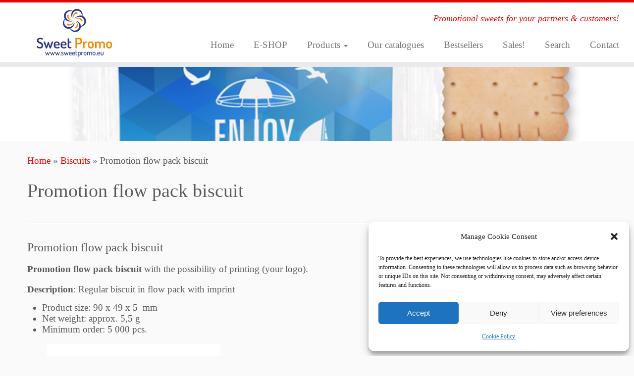

--- FILE ---
content_type: text/html; charset=UTF-8
request_url: https://www.sweetpromo.eu/promotion-flow-pack-biscuit/
body_size: 14809
content:
<!DOCTYPE html>
<!--[if IE 7]>
<html class="ie ie7 no-js" lang="en-US" prefix="og: http://ogp.me/ns#">
<![endif]-->
<!--[if IE 8]>
<html class="ie ie8 no-js" lang="en-US">
<![endif]-->
<!--[if !(IE 7) | !(IE 8)  ]><!-->
<html class="no-js" lang="en-US">
<!--<![endif]-->
	<head><style>img.lazy{min-height:1px}</style><link href="https://www.sweetpromo.eu/wp-content/plugins/w3-total-cache/pub/js/lazyload.min.js" as="script">
<meta charset="UTF-8" />
<title>Promotion flow pack biscuit</title>


<!-- SEO by Squirrly SEO 12.4.15 - https://plugin.squirrly.co/ -->

<meta name="robots" content="index,follow">
<meta name="googlebot" content="index,follow,max-snippet:-1,max-image-preview:large,max-video-preview:-1">
<meta name="bingbot" content="index,follow,max-snippet:-1,max-image-preview:large,max-video-preview:-1">

<meta name="description" content="Promotion flow pack biscuit with the possibility of printing (your logo)." />
<meta name="keywords" content="Promotion flow pack biscuit" />
<link rel="canonical" href="https://www.sweetpromo.eu/promotion-flow-pack-biscuit/" />
<link rel="alternate" type="application/rss+xml" href="https://www.sweetpromo.eu/sitemap.xml" />

<link href="/favicon.ico" rel="icon" type="image/x-icon" />

<meta name="dc.language" content="en" />
<meta name="dc.language.iso" content="en_US" />
<meta name="dc.publisher" content="sweetpromo" />
<meta name="dc.title" content="Promotion flow pack biscuit" />
<meta name="dc.description" content="Promotion flow pack biscuit with the possibility of printing (your logo)." />
<meta name="dc.date.issued" content="2020-03-08" />
<meta name="dc.date.updated" content="2021-02-24 11:51:23" />

<meta property="og:url" content="https://www.sweetpromo.eu/promotion-flow-pack-biscuit/" />
<meta property="og:title" content="Promotion flow pack biscuit" />
<meta property="og:description" content="Promotion flow pack biscuit with the possibility of printing (your logo)." />
<meta property="og:type" content="article" />
<meta property="og:image" content="https://www.sweetpromo.eu/wp-content/uploads/2020/03/Promotion-flow-pack-biscuit.jpg" />
<meta property="og:image:width" content="700" />
<meta property="og:image:height" content="481" />
<meta property="og:image:type" content="image/jpeg" />
<meta property="og:site_name" content="100% Sweet Promotion for everybody!" />
<meta property="og:locale" content="en_US" />
<meta property="og:publish_date" content="2020-03-08T13:35:26+01:00" />
<meta property="article:published_time" content="2020-03-08T13:35:26+01:00" />
<meta property="article:modified_time" content="2021-02-24T12:51:23+01:00" />
<meta property="article:section" content="Biscuits" />
<meta property="article:author" content="sweetpromo" />
<meta property="article:tag" content="Promotion flow pack biscuit" />

<meta property="twitter:url" content="https://www.sweetpromo.eu/promotion-flow-pack-biscuit/" />
<meta property="twitter:title" content="Promotion flow pack biscuit" />
<meta property="twitter:description" content="Promotion flow pack biscuit with the possibility of printing (your logo)." />
<meta property="twitter:image" content="https://www.sweetpromo.eu/wp-content/uploads/2020/03/Promotion-flow-pack-biscuit.jpg" />
<meta property="twitter:domain" content="100% Sweet Promotion for everybody!" />
<meta property="twitter:card" content="summary" />
<script type="application/ld+json">{"@context":"https://schema.org","@graph":[{"@type":"NewsArticle","@id":"https://www.sweetpromo.eu/promotion-flow-pack-biscuit/#NewsArticle","url":"https://www.sweetpromo.eu/promotion-flow-pack-biscuit/","headline":"Promotion flow pack biscuit ","description":"Promotion flow pack biscuit with the possibility of printing (your logo).","datePublished":"2020-03-08T12:35:26+01:00","dateModified":"2021-02-24T11:51:23+01:00","image":{"@type":"ImageObject","@id":"https://www.sweetpromo.eu/promotion-flow-pack-biscuit/#04b75eb53e","url":"https://www.sweetpromo.eu/wp-content/uploads/2020/03/Promotion-flow-pack-biscuit.jpg","width":700,"height":481},"author":{"@type":"Person","@id":"https://www.sweetpromo.eu/author/sweetpromo/#5117171a07","url":"https://www.sweetpromo.eu/author/sweetpromo/","name":"sweetpromo"},"publisher":{"@id":"https://www.sweetpromo.eu#organization"},"keywords":"Promotion flow pack biscuit"},{"@type":"BreadcrumbList","@id":"https://www.sweetpromo.eu/promotion-flow-pack-biscuit/#breadcrumblist","itemListElement":[{"@type":"ListItem","position":1,"item":{"@id":"https://www.sweetpromo.eu","name":"100% Sweet Promotion for everybody!  | Promotional sweets for your partners &#038; customers!"}},{"@type":"ListItem","position":2,"item":{"@id":"https://www.sweetpromo.eu/category/biscuits/","name":"Biscuits"}},{"@type":"ListItem","position":3,"item":{"@id":"https://www.sweetpromo.eu/promotion-flow-pack-biscuit/","name":"Promotion flow pack biscuit "}},{"@type":"ListItem","position":1,"item":{"@id":"https://www.sweetpromo.eu","name":"100% Sweet Promotion for everybody!  | Promotional sweets for your partners &#038; customers!"}},{"@type":"ListItem","position":2,"item":{"@id":"https://www.sweetpromo.eu/category/promotional-sweets/","name":"Promotional Sweets"}},{"@type":"ListItem","position":3,"item":{"@id":"https://www.sweetpromo.eu/promotion-flow-pack-biscuit/","name":"Promotion flow pack biscuit "}}]}]}</script>
<!-- /SEO by Squirrly SEO - WordPress SEO Plugin -->



		
		<meta http-equiv="X-UA-Compatible" content="IE=EDGE" />
		<meta name="viewport" content="width=device-width, initial-scale=1.0" />
        <link rel="profile"  href="https://gmpg.org/xfn/11" />
		<link rel="pingback" href="https://www.sweetpromo.eu/xmlrpc.php" />
		<script>(function(html){html.className = html.className.replace(/\bno-js\b/,'js')})(document.documentElement);</script>

<link rel='dns-prefetch' href='//static.addtoany.com' />
<link rel='dns-prefetch' href='//www.googletagmanager.com' />
<link rel="alternate" type="application/rss+xml" title="100% Sweet Promotion for everybody! &raquo; Feed" href="https://www.sweetpromo.eu/feed/" />
<link rel="alternate" type="application/rss+xml" title="100% Sweet Promotion for everybody! &raquo; Comments Feed" href="https://www.sweetpromo.eu/comments/feed/" />
<link rel="alternate" type="application/rss+xml" title="100% Sweet Promotion for everybody! &raquo; Promotion flow pack biscuit Comments Feed" href="https://www.sweetpromo.eu/promotion-flow-pack-biscuit/feed/" />
<link rel="alternate" title="oEmbed (JSON)" type="application/json+oembed" href="https://www.sweetpromo.eu/wp-json/oembed/1.0/embed?url=https%3A%2F%2Fwww.sweetpromo.eu%2Fpromotion-flow-pack-biscuit%2F" />
<link rel="alternate" title="oEmbed (XML)" type="text/xml+oembed" href="https://www.sweetpromo.eu/wp-json/oembed/1.0/embed?url=https%3A%2F%2Fwww.sweetpromo.eu%2Fpromotion-flow-pack-biscuit%2F&#038;format=xml" />
		
	<style id='wp-img-auto-sizes-contain-inline-css' type='text/css'>
img:is([sizes=auto i],[sizes^="auto," i]){contain-intrinsic-size:3000px 1500px}
/*# sourceURL=wp-img-auto-sizes-contain-inline-css */
</style>
<link rel="stylesheet" href="https://www.sweetpromo.eu/wp-content/cache/minify/a8ffe.css" media="all" />


<style id='classic-theme-styles-inline-css' type='text/css'>
/*! This file is auto-generated */
.wp-block-button__link{color:#fff;background-color:#32373c;border-radius:9999px;box-shadow:none;text-decoration:none;padding:calc(.667em + 2px) calc(1.333em + 2px);font-size:1.125em}.wp-block-file__button{background:#32373c;color:#fff;text-decoration:none}
/*# sourceURL=/wp-includes/css/classic-themes.min.css */
</style>
<style id='global-styles-inline-css' type='text/css'>
:root{--wp--preset--aspect-ratio--square: 1;--wp--preset--aspect-ratio--4-3: 4/3;--wp--preset--aspect-ratio--3-4: 3/4;--wp--preset--aspect-ratio--3-2: 3/2;--wp--preset--aspect-ratio--2-3: 2/3;--wp--preset--aspect-ratio--16-9: 16/9;--wp--preset--aspect-ratio--9-16: 9/16;--wp--preset--color--black: #000000;--wp--preset--color--cyan-bluish-gray: #abb8c3;--wp--preset--color--white: #ffffff;--wp--preset--color--pale-pink: #f78da7;--wp--preset--color--vivid-red: #cf2e2e;--wp--preset--color--luminous-vivid-orange: #ff6900;--wp--preset--color--luminous-vivid-amber: #fcb900;--wp--preset--color--light-green-cyan: #7bdcb5;--wp--preset--color--vivid-green-cyan: #00d084;--wp--preset--color--pale-cyan-blue: #8ed1fc;--wp--preset--color--vivid-cyan-blue: #0693e3;--wp--preset--color--vivid-purple: #9b51e0;--wp--preset--gradient--vivid-cyan-blue-to-vivid-purple: linear-gradient(135deg,rgb(6,147,227) 0%,rgb(155,81,224) 100%);--wp--preset--gradient--light-green-cyan-to-vivid-green-cyan: linear-gradient(135deg,rgb(122,220,180) 0%,rgb(0,208,130) 100%);--wp--preset--gradient--luminous-vivid-amber-to-luminous-vivid-orange: linear-gradient(135deg,rgb(252,185,0) 0%,rgb(255,105,0) 100%);--wp--preset--gradient--luminous-vivid-orange-to-vivid-red: linear-gradient(135deg,rgb(255,105,0) 0%,rgb(207,46,46) 100%);--wp--preset--gradient--very-light-gray-to-cyan-bluish-gray: linear-gradient(135deg,rgb(238,238,238) 0%,rgb(169,184,195) 100%);--wp--preset--gradient--cool-to-warm-spectrum: linear-gradient(135deg,rgb(74,234,220) 0%,rgb(151,120,209) 20%,rgb(207,42,186) 40%,rgb(238,44,130) 60%,rgb(251,105,98) 80%,rgb(254,248,76) 100%);--wp--preset--gradient--blush-light-purple: linear-gradient(135deg,rgb(255,206,236) 0%,rgb(152,150,240) 100%);--wp--preset--gradient--blush-bordeaux: linear-gradient(135deg,rgb(254,205,165) 0%,rgb(254,45,45) 50%,rgb(107,0,62) 100%);--wp--preset--gradient--luminous-dusk: linear-gradient(135deg,rgb(255,203,112) 0%,rgb(199,81,192) 50%,rgb(65,88,208) 100%);--wp--preset--gradient--pale-ocean: linear-gradient(135deg,rgb(255,245,203) 0%,rgb(182,227,212) 50%,rgb(51,167,181) 100%);--wp--preset--gradient--electric-grass: linear-gradient(135deg,rgb(202,248,128) 0%,rgb(113,206,126) 100%);--wp--preset--gradient--midnight: linear-gradient(135deg,rgb(2,3,129) 0%,rgb(40,116,252) 100%);--wp--preset--font-size--small: 13px;--wp--preset--font-size--medium: 20px;--wp--preset--font-size--large: 36px;--wp--preset--font-size--x-large: 42px;--wp--preset--spacing--20: 0.44rem;--wp--preset--spacing--30: 0.67rem;--wp--preset--spacing--40: 1rem;--wp--preset--spacing--50: 1.5rem;--wp--preset--spacing--60: 2.25rem;--wp--preset--spacing--70: 3.38rem;--wp--preset--spacing--80: 5.06rem;--wp--preset--shadow--natural: 6px 6px 9px rgba(0, 0, 0, 0.2);--wp--preset--shadow--deep: 12px 12px 50px rgba(0, 0, 0, 0.4);--wp--preset--shadow--sharp: 6px 6px 0px rgba(0, 0, 0, 0.2);--wp--preset--shadow--outlined: 6px 6px 0px -3px rgb(255, 255, 255), 6px 6px rgb(0, 0, 0);--wp--preset--shadow--crisp: 6px 6px 0px rgb(0, 0, 0);}:where(.is-layout-flex){gap: 0.5em;}:where(.is-layout-grid){gap: 0.5em;}body .is-layout-flex{display: flex;}.is-layout-flex{flex-wrap: wrap;align-items: center;}.is-layout-flex > :is(*, div){margin: 0;}body .is-layout-grid{display: grid;}.is-layout-grid > :is(*, div){margin: 0;}:where(.wp-block-columns.is-layout-flex){gap: 2em;}:where(.wp-block-columns.is-layout-grid){gap: 2em;}:where(.wp-block-post-template.is-layout-flex){gap: 1.25em;}:where(.wp-block-post-template.is-layout-grid){gap: 1.25em;}.has-black-color{color: var(--wp--preset--color--black) !important;}.has-cyan-bluish-gray-color{color: var(--wp--preset--color--cyan-bluish-gray) !important;}.has-white-color{color: var(--wp--preset--color--white) !important;}.has-pale-pink-color{color: var(--wp--preset--color--pale-pink) !important;}.has-vivid-red-color{color: var(--wp--preset--color--vivid-red) !important;}.has-luminous-vivid-orange-color{color: var(--wp--preset--color--luminous-vivid-orange) !important;}.has-luminous-vivid-amber-color{color: var(--wp--preset--color--luminous-vivid-amber) !important;}.has-light-green-cyan-color{color: var(--wp--preset--color--light-green-cyan) !important;}.has-vivid-green-cyan-color{color: var(--wp--preset--color--vivid-green-cyan) !important;}.has-pale-cyan-blue-color{color: var(--wp--preset--color--pale-cyan-blue) !important;}.has-vivid-cyan-blue-color{color: var(--wp--preset--color--vivid-cyan-blue) !important;}.has-vivid-purple-color{color: var(--wp--preset--color--vivid-purple) !important;}.has-black-background-color{background-color: var(--wp--preset--color--black) !important;}.has-cyan-bluish-gray-background-color{background-color: var(--wp--preset--color--cyan-bluish-gray) !important;}.has-white-background-color{background-color: var(--wp--preset--color--white) !important;}.has-pale-pink-background-color{background-color: var(--wp--preset--color--pale-pink) !important;}.has-vivid-red-background-color{background-color: var(--wp--preset--color--vivid-red) !important;}.has-luminous-vivid-orange-background-color{background-color: var(--wp--preset--color--luminous-vivid-orange) !important;}.has-luminous-vivid-amber-background-color{background-color: var(--wp--preset--color--luminous-vivid-amber) !important;}.has-light-green-cyan-background-color{background-color: var(--wp--preset--color--light-green-cyan) !important;}.has-vivid-green-cyan-background-color{background-color: var(--wp--preset--color--vivid-green-cyan) !important;}.has-pale-cyan-blue-background-color{background-color: var(--wp--preset--color--pale-cyan-blue) !important;}.has-vivid-cyan-blue-background-color{background-color: var(--wp--preset--color--vivid-cyan-blue) !important;}.has-vivid-purple-background-color{background-color: var(--wp--preset--color--vivid-purple) !important;}.has-black-border-color{border-color: var(--wp--preset--color--black) !important;}.has-cyan-bluish-gray-border-color{border-color: var(--wp--preset--color--cyan-bluish-gray) !important;}.has-white-border-color{border-color: var(--wp--preset--color--white) !important;}.has-pale-pink-border-color{border-color: var(--wp--preset--color--pale-pink) !important;}.has-vivid-red-border-color{border-color: var(--wp--preset--color--vivid-red) !important;}.has-luminous-vivid-orange-border-color{border-color: var(--wp--preset--color--luminous-vivid-orange) !important;}.has-luminous-vivid-amber-border-color{border-color: var(--wp--preset--color--luminous-vivid-amber) !important;}.has-light-green-cyan-border-color{border-color: var(--wp--preset--color--light-green-cyan) !important;}.has-vivid-green-cyan-border-color{border-color: var(--wp--preset--color--vivid-green-cyan) !important;}.has-pale-cyan-blue-border-color{border-color: var(--wp--preset--color--pale-cyan-blue) !important;}.has-vivid-cyan-blue-border-color{border-color: var(--wp--preset--color--vivid-cyan-blue) !important;}.has-vivid-purple-border-color{border-color: var(--wp--preset--color--vivid-purple) !important;}.has-vivid-cyan-blue-to-vivid-purple-gradient-background{background: var(--wp--preset--gradient--vivid-cyan-blue-to-vivid-purple) !important;}.has-light-green-cyan-to-vivid-green-cyan-gradient-background{background: var(--wp--preset--gradient--light-green-cyan-to-vivid-green-cyan) !important;}.has-luminous-vivid-amber-to-luminous-vivid-orange-gradient-background{background: var(--wp--preset--gradient--luminous-vivid-amber-to-luminous-vivid-orange) !important;}.has-luminous-vivid-orange-to-vivid-red-gradient-background{background: var(--wp--preset--gradient--luminous-vivid-orange-to-vivid-red) !important;}.has-very-light-gray-to-cyan-bluish-gray-gradient-background{background: var(--wp--preset--gradient--very-light-gray-to-cyan-bluish-gray) !important;}.has-cool-to-warm-spectrum-gradient-background{background: var(--wp--preset--gradient--cool-to-warm-spectrum) !important;}.has-blush-light-purple-gradient-background{background: var(--wp--preset--gradient--blush-light-purple) !important;}.has-blush-bordeaux-gradient-background{background: var(--wp--preset--gradient--blush-bordeaux) !important;}.has-luminous-dusk-gradient-background{background: var(--wp--preset--gradient--luminous-dusk) !important;}.has-pale-ocean-gradient-background{background: var(--wp--preset--gradient--pale-ocean) !important;}.has-electric-grass-gradient-background{background: var(--wp--preset--gradient--electric-grass) !important;}.has-midnight-gradient-background{background: var(--wp--preset--gradient--midnight) !important;}.has-small-font-size{font-size: var(--wp--preset--font-size--small) !important;}.has-medium-font-size{font-size: var(--wp--preset--font-size--medium) !important;}.has-large-font-size{font-size: var(--wp--preset--font-size--large) !important;}.has-x-large-font-size{font-size: var(--wp--preset--font-size--x-large) !important;}
:where(.wp-block-post-template.is-layout-flex){gap: 1.25em;}:where(.wp-block-post-template.is-layout-grid){gap: 1.25em;}
:where(.wp-block-term-template.is-layout-flex){gap: 1.25em;}:where(.wp-block-term-template.is-layout-grid){gap: 1.25em;}
:where(.wp-block-columns.is-layout-flex){gap: 2em;}:where(.wp-block-columns.is-layout-grid){gap: 2em;}
:root :where(.wp-block-pullquote){font-size: 1.5em;line-height: 1.6;}
/*# sourceURL=global-styles-inline-css */
</style>
<link rel="stylesheet" href="https://www.sweetpromo.eu/wp-content/cache/minify/4c431.css" media="all" />

<style id='contact-form-7-inline-css' type='text/css'>
.wpcf7 .wpcf7-recaptcha iframe {margin-bottom: 0;}.wpcf7 .wpcf7-recaptcha[data-align="center"] > div {margin: 0 auto;}.wpcf7 .wpcf7-recaptcha[data-align="right"] > div {margin: 0 0 0 auto;}
/*# sourceURL=contact-form-7-inline-css */
</style>
<link rel="stylesheet" href="https://www.sweetpromo.eu/wp-content/cache/minify/77871.css" media="all" />






<style id='customizr-skin-inline-css' type='text/css'>

                  .site-title,.site-description,h1,h2,h3,.tc-dropcap {
                    font-family : 'Verdana','Geneva','sans-serif';
                    font-weight : inherit;
                  }

                  body,.navbar .nav>li>a {
                    font-family : 'Verdana','Geneva','sans-serif';
                    font-weight : inherit;
                  }

            body,.navbar .nav>li>a {
              font-size : 19px;
              line-height : 1.6em;
            }
table { border-collapse: separate; }
                           body table { border-collapse: collapse; }
                          
.social-links .social-icon:before { content: none } 
.sticky-enabled .tc-shrink-on .site-logo img {
    					height:30px!important;width:auto!important
    				}

    				.sticky-enabled .tc-shrink-on .brand .site-title {
    					font-size:0.6em;opacity:0.8;line-height:1.2em
    				}

.tc-single-post-thumbnail-wrapper .tc-rectangular-thumb {
          max-height: 150px;
          height :150px
        }

        .tc-center-images .tc-single-post-thumbnail-wrapper .tc-rectangular-thumb img {
          opacity : 0;
          -webkit-transition: opacity .5s ease-in-out;
          -moz-transition: opacity .5s ease-in-out;
          -ms-transition: opacity .5s ease-in-out;
          -o-transition: opacity .5s ease-in-out;
          transition: opacity .5s ease-in-out;
        }

@media (max-width: 480px ){
.tc-single-post-thumbnail-wrapper .tc-rectangular-thumb {
            max-height: 200px;
            height :200px
          }
}

/*# sourceURL=customizr-skin-inline-css */
</style>
<link rel="stylesheet" href="https://www.sweetpromo.eu/wp-content/cache/minify/ee325.css" media="all" />



<style id='addtoany-inline-css' type='text/css'>
@media screen and (max-width:980px){
.a2a_floating_style.a2a_vertical_style{display:none;}
}
/*# sourceURL=addtoany-inline-css */
</style>
<link rel="stylesheet" href="https://www.sweetpromo.eu/wp-content/cache/minify/fcfb3.css" media="all" />

<script type="text/javascript" id="addtoany-core-js-before">
/* <![CDATA[ */
window.a2a_config=window.a2a_config||{};a2a_config.callbacks=[];a2a_config.overlays=[];a2a_config.templates={};

//# sourceURL=addtoany-core-js-before
/* ]]> */
</script>
<script data-service="addtoany" data-category="marketing" type="text/plain" defer data-cmplz-src="https://static.addtoany.com/menu/page.js" id="addtoany-core-js"></script>
<script src="https://www.sweetpromo.eu/wp-content/cache/minify/a7601.js" async></script>






<script type="text/javascript" id="tc-scripts-js-extra">
/* <![CDATA[ */
var TCParams = {"_disabled":[],"FancyBoxState":"1","FancyBoxAutoscale":"1","SliderName":"","SliderDelay":"","SliderHover":"1","centerSliderImg":"1","SmoothScroll":{"Enabled":true,"Options":{"touchpadSupport":false}},"anchorSmoothScroll":"easeOutExpo","anchorSmoothScrollExclude":{"simple":["[class*=edd]",".tc-carousel-control",".carousel-control","[data-toggle=\"modal\"]","[data-toggle=\"dropdown\"]","[data-toggle=\"tooltip\"]","[data-toggle=\"popover\"]","[data-toggle=\"collapse\"]","[data-toggle=\"tab\"]","[data-toggle=\"pill\"]","[class*=upme]","[class*=um-]"],"deep":{"classes":[],"ids":[]}},"ReorderBlocks":"1","centerAllImg":"1","HasComments":"","LeftSidebarClass":".span3.left.tc-sidebar","RightSidebarClass":".span3.right.tc-sidebar","LoadModernizr":"1","stickyCustomOffset":{"_initial":0,"_scrolling":0,"options":{"_static":true,"_element":""}},"stickyHeader":"1","dropdowntoViewport":"","timerOnScrollAllBrowsers":"1","extLinksStyle":"","extLinksTargetExt":"","extLinksSkipSelectors":{"classes":["btn","button"],"ids":[]},"dropcapEnabled":"","dropcapWhere":{"post":"","page":""},"dropcapMinWords":"50","dropcapSkipSelectors":{"tags":["IMG","IFRAME","H1","H2","H3","H4","H5","H6","BLOCKQUOTE","UL","OL"],"classes":["btn","tc-placeholder-wrap"],"id":[]},"imgSmartLoadEnabled":"1","imgSmartLoadOpts":{"parentSelectors":[".article-container",".__before_main_wrapper",".widget-front"],"opts":{"excludeImg":[".tc-holder-img"]}},"imgSmartLoadsForSliders":"","goldenRatio":"1.618","gridGoldenRatioLimit":"350","isSecondMenuEnabled":"","secondMenuRespSet":"in-sn-before","isParallaxOn":"1","parallaxRatio":"0.55","pluginCompats":[],"adminAjaxUrl":"https://www.sweetpromo.eu/wp-admin/admin-ajax.php","ajaxUrl":"https://www.sweetpromo.eu/?czrajax=1","frontNonce":{"id":"CZRFrontNonce","handle":"d9afa13118"},"isDevMode":"1","isModernStyle":"","i18n":{"Permanently dismiss":"Permanently dismiss"},"version":"4.4.21","frontNotifications":{"styleSwitcher":{"enabled":false,"content":"","dismissAction":"dismiss_style_switcher_note_front","ajaxUrl":"https://www.sweetpromo.eu/wp-admin/admin-ajax.php"}}};
//# sourceURL=tc-scripts-js-extra
/* ]]> */
</script>
<script src="https://www.sweetpromo.eu/wp-content/cache/minify/a3534.js" async></script>


<!-- Google tag (gtag.js) snippet added by Site Kit -->
<!-- Google Analytics snippet added by Site Kit -->
<script data-service="google-analytics" data-category="statistics" type="text/plain" data-cmplz-src="https://www.googletagmanager.com/gtag/js?id=G-PJ9JSN9822" id="google_gtagjs-js" async></script>
<script type="text/javascript" id="google_gtagjs-js-after">
/* <![CDATA[ */
window.dataLayer = window.dataLayer || [];function gtag(){dataLayer.push(arguments);}
gtag("set","linker",{"domains":["www.sweetpromo.eu"]});
gtag("js", new Date());
gtag("set", "developer_id.dZTNiMT", true);
gtag("config", "G-PJ9JSN9822");
//# sourceURL=google_gtagjs-js-after
/* ]]> */
</script>
<link rel="https://api.w.org/" href="https://www.sweetpromo.eu/wp-json/" /><link rel="alternate" title="JSON" type="application/json" href="https://www.sweetpromo.eu/wp-json/wp/v2/posts/14106" /><link rel="EditURI" type="application/rsd+xml" title="RSD" href="https://www.sweetpromo.eu/xmlrpc.php?rsd" />
<meta name="generator" content="Site Kit by Google 1.170.0" />			<!-- DO NOT COPY THIS SNIPPET! Start of Page Analytics Tracking for HubSpot WordPress plugin v11.3.37-->
			<script class="hsq-set-content-id" data-content-id="blog-post">
				var _hsq = _hsq || [];
				_hsq.push(["setContentType", "blog-post"]);
			</script>
			<!-- DO NOT COPY THIS SNIPPET! End of Page Analytics Tracking for HubSpot WordPress plugin -->
			<style>.cmplz-hidden{display:none!important;}</style><meta name="generator" content="Elementor 3.34.1; features: e_font_icon_svg, additional_custom_breakpoints; settings: css_print_method-external, google_font-enabled, font_display-auto">
			<style>
				.e-con.e-parent:nth-of-type(n+4):not(.e-lazyloaded):not(.e-no-lazyload),
				.e-con.e-parent:nth-of-type(n+4):not(.e-lazyloaded):not(.e-no-lazyload) * {
					background-image: none !important;
				}
				@media screen and (max-height: 1024px) {
					.e-con.e-parent:nth-of-type(n+3):not(.e-lazyloaded):not(.e-no-lazyload),
					.e-con.e-parent:nth-of-type(n+3):not(.e-lazyloaded):not(.e-no-lazyload) * {
						background-image: none !important;
					}
				}
				@media screen and (max-height: 640px) {
					.e-con.e-parent:nth-of-type(n+2):not(.e-lazyloaded):not(.e-no-lazyload),
					.e-con.e-parent:nth-of-type(n+2):not(.e-lazyloaded):not(.e-no-lazyload) * {
						background-image: none !important;
					}
				}
			</style>
			
<!-- Google Tag Manager snippet added by Site Kit -->
<script type="text/javascript">
/* <![CDATA[ */

			( function( w, d, s, l, i ) {
				w[l] = w[l] || [];
				w[l].push( {'gtm.start': new Date().getTime(), event: 'gtm.js'} );
				var f = d.getElementsByTagName( s )[0],
					j = d.createElement( s ), dl = l != 'dataLayer' ? '&l=' + l : '';
				j.async = true;
				j.src = 'https://www.googletagmanager.com/gtm.js?id=' + i + dl;
				f.parentNode.insertBefore( j, f );
			} )( window, document, 'script', 'dataLayer', 'GTM-KVV369V' );
			
/* ]]> */
</script>

<!-- End Google Tag Manager snippet added by Site Kit -->
<link rel="apple-touch-icon" href="https://www.sweetpromo.eu/wp-content/uploads/2015/11/logo1.png" />
<meta name="msapplication-TileImage" content="https://www.sweetpromo.eu/wp-content/uploads/2015/11/logo1.png" />
			<style type="text/css">
					</style>
			</head>
	
	<body data-rsssl=1 data-cmplz=1 class="wp-singular post-template-default single single-post postid-14106 single-format-standard wp-custom-logo wp-embed-responsive wp-theme-customizr customizr tc-fade-hover-links tc-no-sidebar tc-center-images skin-red customizr-4-4-21 tc-sticky-header sticky-disabled tc-transparent-on-scroll no-navbar tc-regular-menu elementor-default elementor-kit-14363" >
    		<!-- Google Tag Manager (noscript) snippet added by Site Kit -->
		<noscript>
			<iframe src="https://www.googletagmanager.com/ns.html?id=GTM-KVV369V" height="0" width="0" style="display:none;visibility:hidden"></iframe>
		</noscript>
		<!-- End Google Tag Manager (noscript) snippet added by Site Kit -->
		        <a class="screen-reader-text skip-link" href="#content">Skip to content</a>
        
    <div id="tc-page-wrap" class="">

  		
  	   	<header class="tc-header clearfix row-fluid tc-tagline-off tc-title-logo-on  tc-shrink-on tc-menu-on logo-left tc-second-menu-in-sn-before-when-mobile">
  			
        <div class="brand span3 pull-left">
        <a class="site-logo" href="https://www.sweetpromo.eu/" aria-label="100% Sweet Promotion for everybody! | Promotional sweets for your partners &amp; customers!"><img src="data:image/svg+xml,%3Csvg%20xmlns='http://www.w3.org/2000/svg'%20viewBox='0%200%20250%20100'%3E%3C/svg%3E" data-src="https://www.sweetpromo.eu/wp-content/uploads/2023/02/cropped-sweet-prmo-logo-web-250x100-1.png" alt="Back Home" width="250" height="100" style="max-width:250px;max-height:100px" data-no-retina class=" attachment-19261 lazy"/></a>        </div> <!-- brand span3 -->

        <div class="container outside"><h2 class="site-description">Promotional sweets for your partners &amp; customers!</h2></div>      	<div class="navbar-wrapper clearfix span9 tc-submenu-fade tc-submenu-move tc-open-on-hover pull-menu-right">
        	<div class="navbar resp">
          		<div class="navbar-inner" role="navigation">
            		<div class="row-fluid">
              		<h2 class="span7 inside site-description">Promotional sweets for your partners &amp; customers!</h2><div class="nav-collapse collapse tc-hover-menu-wrapper"><div class="menu-prvni-menu-container"><ul id="menu-prvni-menu-2" class="nav tc-hover-menu"><li class="menu-item menu-item-type-post_type menu-item-object-page menu-item-home menu-item-3142"><a href="https://www.sweetpromo.eu/">Home</a></li>
<li class="menu-item menu-item-type-custom menu-item-object-custom menu-item-19264"><a href="https://www.sweet-promo.eu/">E-SHOP</a></li>
<li class="menu-item menu-item-type-post_type menu-item-object-page menu-item-has-children dropdown menu-item-4185"><a href="https://www.sweetpromo.eu/products/">Products <strong class="caret"></strong></a>
<ul class="dropdown-menu">
	<li class="menu-item menu-item-type-taxonomy menu-item-object-category current-post-ancestor current-menu-parent current-post-parent menu-item-18037"><a href="https://www.sweetpromo.eu/category/biscuits/">Biscuits</a></li>
	<li class="menu-item menu-item-type-taxonomy menu-item-object-category menu-item-18053"><a href="https://www.sweetpromo.eu/category/bonbons/">Bonbons</a></li>
	<li class="menu-item menu-item-type-taxonomy menu-item-object-category menu-item-6312"><a href="https://www.sweetpromo.eu/category/chewing-gum/">Chewing Gum</a></li>
	<li class="menu-item menu-item-type-taxonomy menu-item-object-category menu-item-18268"><a href="https://www.sweetpromo.eu/category/chocolate/">Chocolate Bars</a></li>
	<li class="menu-item menu-item-type-taxonomy menu-item-object-category menu-item-6305"><a href="https://www.sweetpromo.eu/category/chocolate-pralines-boxes/">Chocolate and Praline Boxes</a></li>
	<li class="menu-item menu-item-type-taxonomy menu-item-object-category menu-item-6303"><a href="https://www.sweetpromo.eu/category/christmas-sweets/">Christmas Sweets</a></li>
	<li class="menu-item menu-item-type-taxonomy menu-item-object-category menu-item-6316"><a href="https://www.sweetpromo.eu/category/drinks/">Drinks</a></li>
	<li class="menu-item menu-item-type-taxonomy menu-item-object-category menu-item-6301"><a href="https://www.sweetpromo.eu/category/easter/">Easter</a></li>
	<li class="menu-item menu-item-type-taxonomy menu-item-object-category menu-item-6318"><a href="https://www.sweetpromo.eu/category/fit-products/">Fit Products</a></li>
	<li class="menu-item menu-item-type-taxonomy menu-item-object-category menu-item-6319"><a href="https://www.sweetpromo.eu/category/fruit-jellies/">Fruit Jellies</a></li>
	<li class="menu-item menu-item-type-taxonomy menu-item-object-category menu-item-6320"><a href="https://www.sweetpromo.eu/category/honey-and-jam/">Honey and Jam</a></li>
	<li class="menu-item menu-item-type-taxonomy menu-item-object-category menu-item-6321"><a href="https://www.sweetpromo.eu/category/lollipops/">Lollipops</a></li>
	<li class="menu-item menu-item-type-taxonomy menu-item-object-category menu-item-6306"><a href="https://www.sweetpromo.eu/category/menthol-bonbons-and-pastilles/">Menthol Bonbons and Pastilles</a></li>
	<li class="menu-item menu-item-type-taxonomy menu-item-object-category menu-item-6323"><a href="https://www.sweetpromo.eu/category/nuts-dry-fruits/">Nuts, Dry Fruits</a></li>
	<li class="menu-item menu-item-type-taxonomy menu-item-object-category menu-item-6324"><a href="https://www.sweetpromo.eu/category/other-promotional-sweets/">Other Promotional Sweets</a></li>
	<li class="menu-item menu-item-type-taxonomy menu-item-object-category menu-item-6307"><a href="https://www.sweetpromo.eu/category/pastilles/">Pastilles</a></li>
	<li class="menu-item menu-item-type-taxonomy menu-item-object-category menu-item-6325"><a href="https://www.sweetpromo.eu/category/promotion-sugar/">Promotional Sugar</a></li>
	<li class="menu-item menu-item-type-taxonomy menu-item-object-category menu-item-6327"><a href="https://www.sweetpromo.eu/category/salty-snack/">Salty Snack</a></li>
	<li class="menu-item menu-item-type-taxonomy menu-item-object-category menu-item-6328"><a href="https://www.sweetpromo.eu/category/sport/">Sport</a></li>
	<li class="menu-item menu-item-type-taxonomy menu-item-object-category menu-item-6329"><a href="https://www.sweetpromo.eu/category/sweets-in-metal-tins/">Sweets in Metal Tins</a></li>
	<li class="menu-item menu-item-type-taxonomy menu-item-object-category menu-item-6330"><a href="https://www.sweetpromo.eu/category/tea-hot-drinks/">Tea and other Hot Drinks</a></li>
	<li class="menu-item menu-item-type-taxonomy menu-item-object-category menu-item-6331"><a href="https://www.sweetpromo.eu/category/uncategorized/">Uncategorized</a></li>
	<li class="menu-item menu-item-type-taxonomy menu-item-object-category menu-item-6332"><a href="https://www.sweetpromo.eu/category/valentine/">Valentine</a></li>
	<li class="menu-item menu-item-type-taxonomy menu-item-object-category menu-item-6334"><a href="https://www.sweetpromo.eu/category/weddings-sweets/">Weddings Sweets</a></li>
	<li class="menu-item menu-item-type-taxonomy menu-item-object-category menu-item-6333"><a href="https://www.sweetpromo.eu/category/vegan-promotional-sweets/">Vegan Promotional Sweets</a></li>
</ul>
</li>
<li class="menu-item menu-item-type-post_type menu-item-object-page menu-item-18731"><a href="https://www.sweetpromo.eu/our-catalogues/">Our catalogues</a></li>
<li class="menu-item menu-item-type-taxonomy menu-item-object-category menu-item-18444"><a href="https://www.sweetpromo.eu/category/bestseller/">Bestsellers</a></li>
<li class="menu-item menu-item-type-post_type menu-item-object-page menu-item-4011"><a href="https://www.sweetpromo.eu/sales/">Sales!</a></li>
<li class="menu-item menu-item-type-post_type menu-item-object-page menu-item-19229"><a href="https://www.sweetpromo.eu/search/">Search</a></li>
<li class="menu-item menu-item-type-post_type menu-item-object-page menu-item-3141"><a href="https://www.sweetpromo.eu/contact-2/">Contact</a></li>
</ul></div></div><div class="btn-toggle-nav pull-right"><button type="button" class="btn menu-btn" data-toggle="collapse" data-target=".nav-collapse" title="Open the menu" aria-label="Open the menu"><span class="icon-bar"></span><span class="icon-bar"></span><span class="icon-bar"></span> </button></div>          			</div><!-- /.row-fluid -->
          		</div><!-- /.navbar-inner -->
        	</div><!-- /.navbar resp -->
      	</div><!-- /.navbar-wrapper -->
    	  		</header>
  		<div id="tc-reset-margin-top" class="container-fluid" style="margin-top:103px"></div><div class="row-fluid tc-single-post-thumbnail-wrapper tc-singular-thumbnail-wrapper __before_main_wrapper"><section class="tc-thumbnail span12"><div class=""><a class="tc-rectangular-thumb" href="https://www.sweetpromo.eu/promotion-flow-pack-biscuit/"><img loading="lazy"  width="700" height="481"  src="[data-uri]" data-src="https://www.sweetpromo.eu/wp-content/uploads/2020/03/Promotion-flow-pack-biscuit.jpg"  class="attachment-slider-full tc-thumb-type-thumb wp-post-image wp-post-image" alt="Promotion flow pack biscuit" decoding="async" /></a></div></section></div><div id="main-wrapper" class="container">

    <div class="tc-hot-crumble container" role="navigation"><div class="row"><div class="span12"><div class="breadcrumb-trail breadcrumbs"><span class="trail-begin"><a href="https://www.sweetpromo.eu" title="100% Sweet Promotion for everybody!" rel="home" class="trail-begin">Home</a></span> <span class="sep">&raquo;</span> <a href="https://www.sweetpromo.eu/category/biscuits/" title="Biscuits">Biscuits</a> <span class="sep">&raquo;</span> <span class="trail-end">Promotion flow pack biscuit</span></div></div></div></div>
    <div class="container" role="main">
        <div class="row column-content-wrapper">

            
                <div id="content" class="span12 article-container tc-gallery-style">

                    
                        
                                                                                    
                                                                    <article id="post-14106" class="row-fluid post-14106 post type-post status-publish format-standard has-post-thumbnail category-biscuits category-promotional-sweets czr-hentry">
                                                <header class="entry-header">
          <h1 class="entry-title ">Promotion flow pack biscuit</h1><div class="entry-meta">   </div><hr class="featurette-divider __before_content">        </header>
                  <section class="entry-content ">
              
<h3 class="wp-block-heading">Promotion flow pack biscuit </h3>



<p><strong>Promotion flow pack biscuit </strong>with the possibility of printing (your logo).</p>



<p><strong>Description</strong>:  Regular biscuit in flow pack with imprint </p>



<ul class="wp-block-list"><li>Product size:&nbsp;90 x 49 x 5&nbsp; mm</li><li>Net weight:&nbsp;approx. 5,5 g</li><li>Minimum order:&nbsp;5 000 pcs. </li></ul>



<figure class="wp-block-image size-large is-resized"><img fetchpriority="high"  fetchpriority="high" decoding="async"  src="[data-uri]" data-src="https://www.sweetpromo.eu/wp-content/uploads/2020/03/Promotion-flow-pack-biscuit.jpg"  alt="Promotion flow pack biscuit" class="wp-image-14107" width="350" height="241" data-srcset="https://www.sweetpromo.eu/wp-content/uploads/2020/03/Promotion-flow-pack-biscuit.jpg 700w, https://www.sweetpromo.eu/wp-content/uploads/2020/03/Promotion-flow-pack-biscuit-640x440.jpg 640w, https://www.sweetpromo.eu/wp-content/uploads/2020/03/Promotion-flow-pack-biscuit-300x206.jpg 300w" data-sizes="(max-width: 350px) 100vw, 350px" /><figcaption>Promotion flow pack biscuit</figcaption></figure>



<p><strong>promotional biscuits &amp; bars</strong> – <a rel="noreferrer noopener" href="https://www.europegift.eu/en/biscuits-and-bars" target="_blank">view more →</a></p>
<div class="addtoany_share_save_container addtoany_content addtoany_content_bottom"><div class="a2a_kit a2a_kit_size_32 addtoany_list" data-a2a-url="https://www.sweetpromo.eu/promotion-flow-pack-biscuit/" data-a2a-title="Promotion flow pack biscuit"><a class="a2a_button_facebook" href="https://www.addtoany.com/add_to/facebook?linkurl=https%3A%2F%2Fwww.sweetpromo.eu%2Fpromotion-flow-pack-biscuit%2F&amp;linkname=Promotion%20flow%20pack%20biscuit" title="Facebook" rel="nofollow noopener" target="_blank"></a><a class="a2a_button_mastodon" href="https://www.addtoany.com/add_to/mastodon?linkurl=https%3A%2F%2Fwww.sweetpromo.eu%2Fpromotion-flow-pack-biscuit%2F&amp;linkname=Promotion%20flow%20pack%20biscuit" title="Mastodon" rel="nofollow noopener" target="_blank"></a><a class="a2a_button_email" href="https://www.addtoany.com/add_to/email?linkurl=https%3A%2F%2Fwww.sweetpromo.eu%2Fpromotion-flow-pack-biscuit%2F&amp;linkname=Promotion%20flow%20pack%20biscuit" title="Email" rel="nofollow noopener" target="_blank"></a><a class="a2a_dd addtoany_share_save addtoany_share" href="https://www.addtoany.com/share"></a></div></div>                                      </section><!-- .entry-content -->
                                            </article>
                                
                            
                        
                    
        
          <hr class="featurette-divider __after_loop">
        <nav id="nav-below" class="navigation">

              <h3 class="assistive-text">
                Post navigation              </h3>

              <ul class="pager">
                                  <li class="previous">
                    <span class="nav-previous">
                      <a href="https://www.sweetpromo.eu/promotion-oat-cookie-with-blank-form/" rel="prev"><span class="meta-nav">&larr;</span> Promotion oat cookie with blank form</a>                    </span>
                  </li>
                                                  <li class="next">
                    <span class="nav-next">
                        <a href="https://www.sweetpromo.eu/promotion-wafer-cookie/" rel="next">Promotion wafer cookie <span class="meta-nav">&rarr;</span></a>                    </span>
                  </li>
                              </ul>

          </nav><!-- //#nav-below .navigation -->

        
        
                                   <hr class="featurette-divider tc-mobile-separator">
                </div><!--.article-container -->

           
        </div><!--.row -->
    </div><!-- .container role: main -->

    
</div><!-- //#main-wrapper -->

  		<!-- FOOTER -->
  		<footer id="footer" class="">
  		 					<div class="container footer-widgets  no-widget-icons">
                    <div class="row widget-area" role="complementary">
												
							<div id="footer_one" class="span4">
																
										<aside id="text-3" class="widget widget_text">			<div class="textwidget"><p><strong>Société s.r.o. </strong><br />
Pod Labuťkou 1421/32<br />
180 00 Praha 8 &#8211; Czech Republic<br />
Reg.№: 27081613</p>
<p>Feel free to contact us: +420 <strong>286 889 500</strong>, +420 <strong>777 137 726</strong><br />
e-mail: produkce@societe.cz</p>
</div>
		</aside><aside id="text-4" class="widget widget_text">			<div class="textwidget"><p><a href="https://www.facebook.com/Soci%C3%A9t%C3%A9-Reklamn%C3%AD-Dary-1528953363867767/" target="_blank" rel="noopener"><img decoding="async" class="alignnone wp-image-4202 lazy" src="data:image/svg+xml,%3Csvg%20xmlns='http://www.w3.org/2000/svg'%20viewBox='0%200%2050%2050'%3E%3C/svg%3E" data-src="https://www.sweetpromo.eu/wp-content/uploads/2018/06/social-1834007_640-Small.png" alt="" width="50" height="50" data-srcset="https://www.sweetpromo.eu/wp-content/uploads/2018/06/social-1834007_640-Small.png 480w, https://www.sweetpromo.eu/wp-content/uploads/2018/06/social-1834007_640-Small-300x300.png 300w" data-sizes="(max-width: 50px) 100vw, 50px" /></a><a href="https://www.linkedin.com/company/societe/" target="_blank" rel="noopener"><img decoding="async" class="alignnone wp-image-4203 lazy" src="data:image/svg+xml,%3Csvg%20xmlns='http://www.w3.org/2000/svg'%20viewBox='0%200%2050%2050'%3E%3C/svg%3E" data-src="https://www.sweetpromo.eu/wp-content/uploads/2018/06/social-1834011_640-Small.png" alt="" width="50" height="50" data-srcset="https://www.sweetpromo.eu/wp-content/uploads/2018/06/social-1834011_640-Small.png 480w, https://www.sweetpromo.eu/wp-content/uploads/2018/06/social-1834011_640-Small-300x300.png 300w" data-sizes="(max-width: 50px) 100vw, 50px" /></a><a href="https://www.youtube.com/playlist?list=PLXS6KwLM80lBCElMLzG5BLNgW_vk929qg" target="_blank" rel="noopener"><img decoding="async" class="alignnone wp-image-4204 lazy" src="data:image/svg+xml,%3Csvg%20xmlns='http://www.w3.org/2000/svg'%20viewBox='0%200%2050%2050'%3E%3C/svg%3E" data-src="https://www.sweetpromo.eu/wp-content/uploads/2018/06/social-1834016_640-Small.png" alt="" width="50" height="50" data-srcset="https://www.sweetpromo.eu/wp-content/uploads/2018/06/social-1834016_640-Small.png 480w, https://www.sweetpromo.eu/wp-content/uploads/2018/06/social-1834016_640-Small-300x300.png 300w" data-sizes="(max-width: 50px) 100vw, 50px" /></a><a href="https://cz.pinterest.com/reklamnidary/boards/" target="_blank" rel="noopener"><img decoding="async" class="alignnone wp-image-4205 lazy" src="data:image/svg+xml,%3Csvg%20xmlns='http://www.w3.org/2000/svg'%20viewBox='0%200%2050%2050'%3E%3C/svg%3E" data-src="https://www.sweetpromo.eu/wp-content/uploads/2018/06/social-1852361_640-Small.png" alt="" width="50" height="50" data-srcset="https://www.sweetpromo.eu/wp-content/uploads/2018/06/social-1852361_640-Small.png 480w, https://www.sweetpromo.eu/wp-content/uploads/2018/06/social-1852361_640-Small-300x300.png 300w" data-sizes="(max-width: 50px) 100vw, 50px" /></a></p>
<p>&nbsp;</p>
</div>
		</aside>
																							</div><!-- .{$key}_widget_class -->

						
							<div id="footer_two" class="span4">
																
										<aside id="text-5" class="widget widget_text">			<div class="textwidget"><p><strong><span id="result_box" class="short_text" lang="en"><span class="">Ideas for branded promotional gifts</span></span></strong></p>
<p><a href="https://www.europegift.eu/en" target="_blank" rel="noopener"><strong>www.europegift.eu</strong></a> &#8211; 15,000+ promotional items with your logo</p>
<p><a href="https://www.usb-4-logo.com/en/" target="_blank" rel="noopener"><strong>www.usb-4-logo.com</strong></a> &#8211; Branded flashdrives and powerbanks!</p>
<p><a href="https://www.lanyard-europe.com/en/" target="_blank" rel="noopener"><strong>www.lanyard-europe.com</strong></a> &#8211; Branded lanyards and accessories!</p>
<p><a href="https://www.reklamninapoje.cz/en/" target="_blank" rel="noopener"><strong>www.reklamninapoje.cz</strong></a> &#8211; Promotion drinks for your events!</p>
</div>
		</aside>
																							</div><!-- .{$key}_widget_class -->

						
							<div id="footer_three" class="span4">
																
										<aside id="block-7" class="widget widget_block">
<ul class="wp-block-list">
<li></li>
</ul>
</aside><aside id="block-12" class="widget widget_block widget_text">
<p class="has-text-align-left"><strong>Sweet Bestsellers</strong></p>
</aside><aside id="block-18" class="widget widget_block">
<ul class="wp-block-list">
<li><a href="https://www.sweetpromo.eu/advertising-soft-drink-cola-flavor-250-ml/">&gt; Advertising soft drink, cola flavor, 250 ml</a></li>



<li><a href="https://www.sweetpromo.eu/energy-drink-in-can-250-ml/">&gt; Energy drink in can, 250 ml</a></li>



<li><a href="https://www.sweetpromo.eu/napolitans-square-chocolate-with-print-5g/">&gt; Napolitans square chocolate with print, 5g</a></li>



<li><a href="https://www.sweetpromo.eu/advertising-gingerbread-cookies-as-a-gift/">&gt; Advertising gingerbread cookies</a></li>



<li><a href="https://www.sweetpromo.eu/white-sugar-4-g-bag-or-tube/">&gt; White sugar bag or tube</a></li>



<li><a href="https://www.sweetpromo.eu/tic-tac-advertising-candies-in-a-bag/">&gt; Tic Tac advertising candies in a bag</a></li>
</ul>
</aside>
																							</div><!-- .{$key}_widget_class -->

																	</div><!-- .row.widget-area -->
				</div><!--.footer-widgets -->
				    				 <div class="colophon">
			 	<div class="container">
			 		<div class="row-fluid">
					    <div class="span3 social-block pull-left"><span class="social-links"></span></div><div class="span6 credits"><p>&middot; <span class="tc-copyright-text">&copy; 2026</span> <a href="https://www.sweetpromo.eu" title="100% Sweet Promotion for everybody!" rel="bookmark">100% Sweet Promotion for everybody!</a> &middot; <span class="tc-wp-powered-text">Powered by</span> <a class="icon-wordpress" target="_blank" rel="noopener noreferrer" href="https://wordpress.org" title="Powered by WordPress"></a> &middot; <span class="tc-credits-text">Designed with the <a class="czr-designer-link" href="https://presscustomizr.com/customizr" title="Customizr theme">Customizr theme</a> </span> &middot;</p></div>	      			</div><!-- .row-fluid -->
	      		</div><!-- .container -->
	      	</div><!-- .colophon -->
	    	  		</footer>
    </div><!-- //#tc-page-wrapper -->
		<script type="speculationrules">
{"prefetch":[{"source":"document","where":{"and":[{"href_matches":"/*"},{"not":{"href_matches":["/wp-*.php","/wp-admin/*","/wp-content/uploads/*","/wp-content/*","/wp-content/plugins/*","/wp-content/themes/customizr/*","/*\\?(.+)"]}},{"not":{"selector_matches":"a[rel~=\"nofollow\"]"}},{"not":{"selector_matches":".no-prefetch, .no-prefetch a"}}]},"eagerness":"conservative"}]}
</script>
<div class="a2a_kit a2a_kit_size_32 a2a_floating_style a2a_vertical_style" style="left:0px;top:100px;background-color:transparent"><a class="a2a_button_facebook" href="https://www.addtoany.com/add_to/facebook?linkurl=https%3A%2F%2Fwww.sweetpromo.eu%2Fpromotion-flow-pack-biscuit%2F&amp;linkname=Promotion%20flow%20pack%20biscuit" title="Facebook" rel="nofollow noopener" target="_blank"></a><a class="a2a_button_mastodon" href="https://www.addtoany.com/add_to/mastodon?linkurl=https%3A%2F%2Fwww.sweetpromo.eu%2Fpromotion-flow-pack-biscuit%2F&amp;linkname=Promotion%20flow%20pack%20biscuit" title="Mastodon" rel="nofollow noopener" target="_blank"></a><a class="a2a_button_email" href="https://www.addtoany.com/add_to/email?linkurl=https%3A%2F%2Fwww.sweetpromo.eu%2Fpromotion-flow-pack-biscuit%2F&amp;linkname=Promotion%20flow%20pack%20biscuit" title="Email" rel="nofollow noopener" target="_blank"></a><a class="a2a_dd addtoany_share_save addtoany_share" href="https://www.addtoany.com/share"></a></div><script defer>
//COPYRIGHT FOOTER
	const targetDiv = document.getElementsByClassName('span6 credits'),
currentYear = new Date().getFullYear();
targetDiv[0].innerHTML = `<p>· <span class=\"tc-copyright-text\">© ${currentYear}</span> <a href=\"https://www.sweetpromo.eu\" title=\"100% Sweet Promotion for everybody!\" rel=\"bookmark\">100% Sweet Promotion for everybody!</a>·</p>`;
 
	//LINKS FOR GALERY 8
	const selectedImages_8 = document.querySelectorAll("div.e-gallery-item"),
navigateUrls_8 = [
	"https://www.sweetpromo.eu/category/fit-products/",
	"https://www.sweetpromo.eu/category/salty-snack/",
    "https://www.sweetpromo.eu/category/easter/",
    "https://www.sweetpromo.eu/category/sport/",
    "https://www.sweetpromo.eu/category/fruit-jellies/",
    "https://www.sweetpromo.eu/category/pastilles/",
    "https://www.sweetpromo.eu/category/valentine/",
    "https://www.sweetpromo.eu/category/tea-hot-drinks/"
    ];
 
selectedImages_8.forEach((img, i) => {
    img.addEventListener('click', ()=> window.location.href =  
                navigateUrls_8[i]);
});
	
	//LINKS FOR GALLERY 6
	const selectedImages_6_container = document.getElementById("custom-gallery-6");	 
	const selectedImages_6 = selectedImages_6_container.querySelectorAll("div.e-gallery-item");
navigateUrls_6 = [
	"https://www.sweetpromo.eu/category/chocolate-pralines-boxes/",
	 "https://www.sweetpromo.eu/category/nuts-dry-fruits/",
	"https://www.sweetpromo.eu/category/menthol-bonbons-and-pastilles/",
	"https://www.sweetpromo.eu/category/promotion-sugar/",
	"https://www.sweetpromo.eu/category/christmas-sweets/",
	"https://www.sweetpromo.eu/category/honey-and-jam/"
    ];
 
selectedImages_6.forEach((img, i) => {
    img.addEventListener('click', ()=> window.location.href =  
                navigateUrls_6[i]);
});
</script>
<!-- Consent Management powered by Complianz | GDPR/CCPA Cookie Consent https://wordpress.org/plugins/complianz-gdpr -->
<div id="cmplz-cookiebanner-container"><div class="cmplz-cookiebanner cmplz-hidden banner-1 optin cmplz-bottom-right cmplz-categories-type-view-preferences" aria-modal="true" data-nosnippet="true" role="dialog" aria-live="polite" aria-labelledby="cmplz-header-1-optin" aria-describedby="cmplz-message-1-optin">
	<div class="cmplz-header">
		<div class="cmplz-logo"></div>
		<div class="cmplz-title" id="cmplz-header-1-optin">Manage Cookie Consent</div>
		<div class="cmplz-close" tabindex="0" role="button" aria-label="close-dialog">
			<svg aria-hidden="true" focusable="false" data-prefix="fas" data-icon="times" class="svg-inline--fa fa-times fa-w-11" role="img" xmlns="http://www.w3.org/2000/svg" viewBox="0 0 352 512"><path fill="currentColor" d="M242.72 256l100.07-100.07c12.28-12.28 12.28-32.19 0-44.48l-22.24-22.24c-12.28-12.28-32.19-12.28-44.48 0L176 189.28 75.93 89.21c-12.28-12.28-32.19-12.28-44.48 0L9.21 111.45c-12.28 12.28-12.28 32.19 0 44.48L109.28 256 9.21 356.07c-12.28 12.28-12.28 32.19 0 44.48l22.24 22.24c12.28 12.28 32.2 12.28 44.48 0L176 322.72l100.07 100.07c12.28 12.28 32.2 12.28 44.48 0l22.24-22.24c12.28-12.28 12.28-32.19 0-44.48L242.72 256z"></path></svg>
		</div>
	</div>

	<div class="cmplz-divider cmplz-divider-header"></div>
	<div class="cmplz-body">
		<div class="cmplz-message" id="cmplz-message-1-optin">To provide the best experiences, we use technologies like cookies to store and/or access device information. Consenting to these technologies will allow us to process data such as browsing behavior or unique IDs on this site. Not consenting or withdrawing consent, may adversely affect certain features and functions.</div>
		<!-- categories start -->
		<div class="cmplz-categories">
			<details class="cmplz-category cmplz-functional" >
				<summary>
						<span class="cmplz-category-header">
							<span class="cmplz-category-title">Functional</span>
							<span class='cmplz-always-active'>
								<span class="cmplz-banner-checkbox">
									<input type="checkbox"
										   id="cmplz-functional-optin"
										   data-category="cmplz_functional"
										   class="cmplz-consent-checkbox cmplz-functional"
										   size="40"
										   value="1"/>
									<label class="cmplz-label" for="cmplz-functional-optin" tabindex="0"><span class="screen-reader-text">Functional</span></label>
								</span>
								Always active							</span>
							<span class="cmplz-icon cmplz-open">
								<svg xmlns="http://www.w3.org/2000/svg" viewBox="0 0 448 512"  height="18" ><path d="M224 416c-8.188 0-16.38-3.125-22.62-9.375l-192-192c-12.5-12.5-12.5-32.75 0-45.25s32.75-12.5 45.25 0L224 338.8l169.4-169.4c12.5-12.5 32.75-12.5 45.25 0s12.5 32.75 0 45.25l-192 192C240.4 412.9 232.2 416 224 416z"/></svg>
							</span>
						</span>
				</summary>
				<div class="cmplz-description">
					<span class="cmplz-description-functional">The technical storage or access is strictly necessary for the legitimate purpose of enabling the use of a specific service explicitly requested by the subscriber or user, or for the sole purpose of carrying out the transmission of a communication over an electronic communications network.</span>
				</div>
			</details>

			<details class="cmplz-category cmplz-preferences" >
				<summary>
						<span class="cmplz-category-header">
							<span class="cmplz-category-title">Preferences</span>
							<span class="cmplz-banner-checkbox">
								<input type="checkbox"
									   id="cmplz-preferences-optin"
									   data-category="cmplz_preferences"
									   class="cmplz-consent-checkbox cmplz-preferences"
									   size="40"
									   value="1"/>
								<label class="cmplz-label" for="cmplz-preferences-optin" tabindex="0"><span class="screen-reader-text">Preferences</span></label>
							</span>
							<span class="cmplz-icon cmplz-open">
								<svg xmlns="http://www.w3.org/2000/svg" viewBox="0 0 448 512"  height="18" ><path d="M224 416c-8.188 0-16.38-3.125-22.62-9.375l-192-192c-12.5-12.5-12.5-32.75 0-45.25s32.75-12.5 45.25 0L224 338.8l169.4-169.4c12.5-12.5 32.75-12.5 45.25 0s12.5 32.75 0 45.25l-192 192C240.4 412.9 232.2 416 224 416z"/></svg>
							</span>
						</span>
				</summary>
				<div class="cmplz-description">
					<span class="cmplz-description-preferences">The technical storage or access is necessary for the legitimate purpose of storing preferences that are not requested by the subscriber or user.</span>
				</div>
			</details>

			<details class="cmplz-category cmplz-statistics" >
				<summary>
						<span class="cmplz-category-header">
							<span class="cmplz-category-title">Statistics</span>
							<span class="cmplz-banner-checkbox">
								<input type="checkbox"
									   id="cmplz-statistics-optin"
									   data-category="cmplz_statistics"
									   class="cmplz-consent-checkbox cmplz-statistics"
									   size="40"
									   value="1"/>
								<label class="cmplz-label" for="cmplz-statistics-optin" tabindex="0"><span class="screen-reader-text">Statistics</span></label>
							</span>
							<span class="cmplz-icon cmplz-open">
								<svg xmlns="http://www.w3.org/2000/svg" viewBox="0 0 448 512"  height="18" ><path d="M224 416c-8.188 0-16.38-3.125-22.62-9.375l-192-192c-12.5-12.5-12.5-32.75 0-45.25s32.75-12.5 45.25 0L224 338.8l169.4-169.4c12.5-12.5 32.75-12.5 45.25 0s12.5 32.75 0 45.25l-192 192C240.4 412.9 232.2 416 224 416z"/></svg>
							</span>
						</span>
				</summary>
				<div class="cmplz-description">
					<span class="cmplz-description-statistics">The technical storage or access that is used exclusively for statistical purposes.</span>
					<span class="cmplz-description-statistics-anonymous">The technical storage or access that is used exclusively for anonymous statistical purposes. Without a subpoena, voluntary compliance on the part of your Internet Service Provider, or additional records from a third party, information stored or retrieved for this purpose alone cannot usually be used to identify you.</span>
				</div>
			</details>
			<details class="cmplz-category cmplz-marketing" >
				<summary>
						<span class="cmplz-category-header">
							<span class="cmplz-category-title">Marketing</span>
							<span class="cmplz-banner-checkbox">
								<input type="checkbox"
									   id="cmplz-marketing-optin"
									   data-category="cmplz_marketing"
									   class="cmplz-consent-checkbox cmplz-marketing"
									   size="40"
									   value="1"/>
								<label class="cmplz-label" for="cmplz-marketing-optin" tabindex="0"><span class="screen-reader-text">Marketing</span></label>
							</span>
							<span class="cmplz-icon cmplz-open">
								<svg xmlns="http://www.w3.org/2000/svg" viewBox="0 0 448 512"  height="18" ><path d="M224 416c-8.188 0-16.38-3.125-22.62-9.375l-192-192c-12.5-12.5-12.5-32.75 0-45.25s32.75-12.5 45.25 0L224 338.8l169.4-169.4c12.5-12.5 32.75-12.5 45.25 0s12.5 32.75 0 45.25l-192 192C240.4 412.9 232.2 416 224 416z"/></svg>
							</span>
						</span>
				</summary>
				<div class="cmplz-description">
					<span class="cmplz-description-marketing">The technical storage or access is required to create user profiles to send advertising, or to track the user on a website or across several websites for similar marketing purposes.</span>
				</div>
			</details>
		</div><!-- categories end -->
			</div>

	<div class="cmplz-links cmplz-information">
		<a class="cmplz-link cmplz-manage-options cookie-statement" href="#" data-relative_url="#cmplz-manage-consent-container">Manage options</a>
		<a class="cmplz-link cmplz-manage-third-parties cookie-statement" href="#" data-relative_url="#cmplz-cookies-overview">Manage services</a>
		<a class="cmplz-link cmplz-manage-vendors tcf cookie-statement" href="#" data-relative_url="#cmplz-tcf-wrapper">Manage {vendor_count} vendors</a>
		<a class="cmplz-link cmplz-external cmplz-read-more-purposes tcf" target="_blank" rel="noopener noreferrer nofollow" href="https://cookiedatabase.org/tcf/purposes/">Read more about these purposes</a>
			</div>

	<div class="cmplz-divider cmplz-footer"></div>

	<div class="cmplz-buttons">
		<button class="cmplz-btn cmplz-accept">Accept</button>
		<button class="cmplz-btn cmplz-deny">Deny</button>
		<button class="cmplz-btn cmplz-view-preferences">View preferences</button>
		<button class="cmplz-btn cmplz-save-preferences">Save preferences</button>
		<a class="cmplz-btn cmplz-manage-options tcf cookie-statement" href="#" data-relative_url="#cmplz-manage-consent-container">View preferences</a>
			</div>

	<div class="cmplz-links cmplz-documents">
		<a class="cmplz-link cookie-statement" href="#" data-relative_url="">{title}</a>
		<a class="cmplz-link privacy-statement" href="#" data-relative_url="">{title}</a>
		<a class="cmplz-link impressum" href="#" data-relative_url="">{title}</a>
			</div>

</div>
</div>
					<div id="cmplz-manage-consent" data-nosnippet="true"><button class="cmplz-btn cmplz-hidden cmplz-manage-consent manage-consent-1">Manage consent</button>

</div>			<script>
				const lazyloadRunObserver = () => {
					const lazyloadBackgrounds = document.querySelectorAll( `.e-con.e-parent:not(.e-lazyloaded)` );
					const lazyloadBackgroundObserver = new IntersectionObserver( ( entries ) => {
						entries.forEach( ( entry ) => {
							if ( entry.isIntersecting ) {
								let lazyloadBackground = entry.target;
								if( lazyloadBackground ) {
									lazyloadBackground.classList.add( 'e-lazyloaded' );
								}
								lazyloadBackgroundObserver.unobserve( entry.target );
							}
						});
					}, { rootMargin: '200px 0px 200px 0px' } );
					lazyloadBackgrounds.forEach( ( lazyloadBackground ) => {
						lazyloadBackgroundObserver.observe( lazyloadBackground );
					} );
				};
				const events = [
					'DOMContentLoaded',
					'elementor/lazyload/observe',
				];
				events.forEach( ( event ) => {
					document.addEventListener( event, lazyloadRunObserver );
				} );
			</script>
			
<script src="https://www.sweetpromo.eu/wp-content/cache/minify/501dc.js" async></script>

<script type="text/javascript" id="wp-i18n-js-after">
/* <![CDATA[ */
wp.i18n.setLocaleData( { 'text direction\u0004ltr': [ 'ltr' ] } );
//# sourceURL=wp-i18n-js-after
/* ]]> */
</script>
<script src="https://www.sweetpromo.eu/wp-content/cache/minify/1f540.js" async></script>

<script type="text/javascript" id="contact-form-7-js-before">
/* <![CDATA[ */
var wpcf7 = {
    "api": {
        "root": "https:\/\/www.sweetpromo.eu\/wp-json\/",
        "namespace": "contact-form-7\/v1"
    },
    "cached": 1
};
//# sourceURL=contact-form-7-js-before
/* ]]> */
</script>





<script src="https://www.sweetpromo.eu/wp-content/cache/minify/3e533.js" async></script>

<script type="text/javascript" id="SearchAutocomplete-js-extra">
/* <![CDATA[ */
var SearchAutocomplete = {"ajaxurl":"https://www.sweetpromo.eu/wp-admin/admin-ajax.php","fieldName":"#s","minLength":"3","delay":"500","autoFocus":"false"};
//# sourceURL=SearchAutocomplete-js-extra
/* ]]> */
</script>


<script src="https://www.sweetpromo.eu/wp-content/cache/minify/8118b.js" async></script>

<script type="text/javascript" id="ivory-search-scripts-js-extra">
/* <![CDATA[ */
var IvorySearchVars = {"is_analytics_enabled":"1"};
//# sourceURL=ivory-search-scripts-js-extra
/* ]]> */
</script>
<script src="https://www.sweetpromo.eu/wp-content/cache/minify/46e83.js" async></script>

<script type="text/javascript" id="cmplz-cookiebanner-js-extra">
/* <![CDATA[ */
var complianz = {"prefix":"cmplz_","user_banner_id":"1","set_cookies":[],"block_ajax_content":"","banner_version":"10","version":"6.5.5","store_consent":"","do_not_track_enabled":"","consenttype":"optin","region":"eu","geoip":"","dismiss_timeout":"","disable_cookiebanner":"","soft_cookiewall":"","dismiss_on_scroll":"","cookie_expiry":"365","url":"https://www.sweetpromo.eu/wp-json/complianz/v1/","locale":"lang=en&locale=en_US","set_cookies_on_root":"","cookie_domain":"","current_policy_id":"14","cookie_path":"/","categories":{"statistics":"statistics","marketing":"marketing"},"tcf_active":"","placeholdertext":"Click to accept {category} cookies and enable this content","aria_label":"Click to accept {category} cookies and enable this content","css_file":"https://www.sweetpromo.eu/wp-content/uploads/complianz/css/banner-{banner_id}-{type}.css?v=10","page_links":{"eu":{"cookie-statement":{"title":"Cookie Policy ","url":"https://www.sweetpromo.eu/cookie-policy-eu/"}}},"tm_categories":"","forceEnableStats":"","preview":"","clean_cookies":""};
//# sourceURL=cmplz-cookiebanner-js-extra
/* ]]> */
</script>
<script src="https://www.sweetpromo.eu/wp-content/cache/minify/fe281.js" defer></script>

<div id="tc-footer-btt-wrapper" class="tc-btt-wrapper right"><i class="btt-arrow"></i></div>	<script>window.w3tc_lazyload=1,window.lazyLoadOptions={elements_selector:".lazy",callback_loaded:function(t){var e;try{e=new CustomEvent("w3tc_lazyload_loaded",{detail:{e:t}})}catch(a){(e=document.createEvent("CustomEvent")).initCustomEvent("w3tc_lazyload_loaded",!1,!1,{e:t})}window.dispatchEvent(e)}}</script><script src="https://www.sweetpromo.eu/wp-content/cache/minify/f4bea.js" async></script>
</body>
	</html>
<!--
Performance optimized by W3 Total Cache. Learn more: https://www.boldgrid.com/w3-total-cache/?utm_source=w3tc&utm_medium=footer_comment&utm_campaign=free_plugin

Page Caching using Disk: Enhanced 
Lazy Loading
Minified using Disk

Served from: www.sweetpromo.eu @ 2026-01-17 01:01:45 by W3 Total Cache
-->